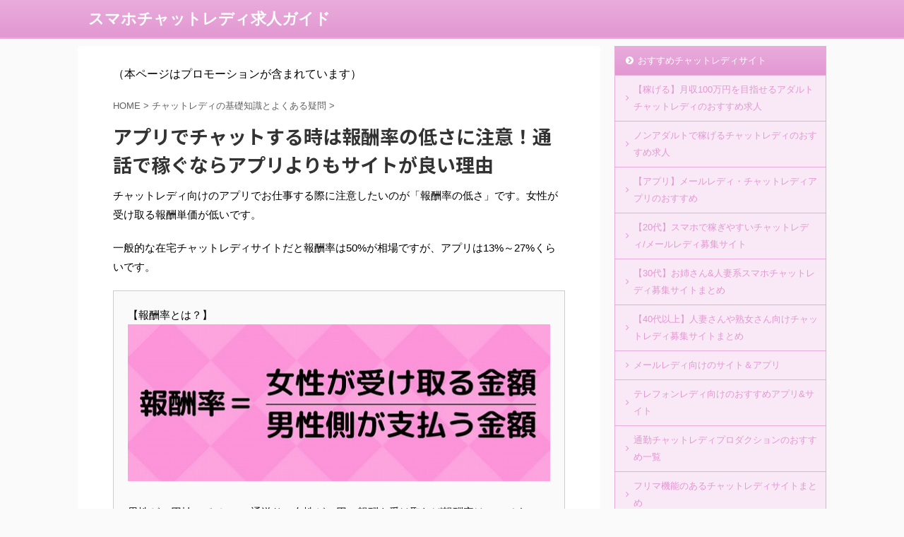

--- FILE ---
content_type: text/html; charset=UTF-8
request_url: https://sumahochatlady.com/app-houshuritsu/
body_size: 16000
content:
<!DOCTYPE html>
<!--[if lt IE 7]>
<html class="ie6" lang="ja"> <![endif]-->
<!--[if IE 7]>
<html class="i7" lang="ja"> <![endif]-->
<!--[if IE 8]>
<html class="ie" lang="ja"> <![endif]-->
<!--[if gt IE 8]><!-->
<html lang="ja" class="">
	<!--<![endif]-->
	<head prefix="og: http://ogp.me/ns# fb: http://ogp.me/ns/fb# article: http://ogp.me/ns/article#">
		<meta charset="UTF-8" >
		<meta name="viewport" content="width=device-width,initial-scale=1.0,user-scalable=no,viewport-fit=cover">
		<meta name="format-detection" content="telephone=no" >
		
		
		<link rel="alternate" type="application/rss+xml" title="スマホチャットレディ求人ガイド RSS Feed" href="https://sumahochatlady.com/feed/" />
		<link rel="pingback" href="https://sumahochatlady.com/xmlrpc.php" >
		<!--[if lt IE 9]>
		<script src="https://sumahochatlady.com/wp-content/themes/affinger5/js/html5shiv.js"></script>
		<![endif]-->
				<meta name='robots' content='max-image-preview:large' />
<title>アプリでチャットする時は報酬率の低さに注意！通話で稼ぐならアプリよりもサイトが良い理由 - スマホチャットレディ求人ガイド</title>
<link rel='dns-prefetch' href='//ajax.googleapis.com' />
<link rel='dns-prefetch' href='//fonts.googleapis.com' />
<script type="text/javascript">
/* <![CDATA[ */
window._wpemojiSettings = {"baseUrl":"https:\/\/s.w.org\/images\/core\/emoji\/14.0.0\/72x72\/","ext":".png","svgUrl":"https:\/\/s.w.org\/images\/core\/emoji\/14.0.0\/svg\/","svgExt":".svg","source":{"concatemoji":"https:\/\/sumahochatlady.com\/wp-includes\/js\/wp-emoji-release.min.js?ver=6.4.3"}};
/*! This file is auto-generated */
!function(i,n){var o,s,e;function c(e){try{var t={supportTests:e,timestamp:(new Date).valueOf()};sessionStorage.setItem(o,JSON.stringify(t))}catch(e){}}function p(e,t,n){e.clearRect(0,0,e.canvas.width,e.canvas.height),e.fillText(t,0,0);var t=new Uint32Array(e.getImageData(0,0,e.canvas.width,e.canvas.height).data),r=(e.clearRect(0,0,e.canvas.width,e.canvas.height),e.fillText(n,0,0),new Uint32Array(e.getImageData(0,0,e.canvas.width,e.canvas.height).data));return t.every(function(e,t){return e===r[t]})}function u(e,t,n){switch(t){case"flag":return n(e,"\ud83c\udff3\ufe0f\u200d\u26a7\ufe0f","\ud83c\udff3\ufe0f\u200b\u26a7\ufe0f")?!1:!n(e,"\ud83c\uddfa\ud83c\uddf3","\ud83c\uddfa\u200b\ud83c\uddf3")&&!n(e,"\ud83c\udff4\udb40\udc67\udb40\udc62\udb40\udc65\udb40\udc6e\udb40\udc67\udb40\udc7f","\ud83c\udff4\u200b\udb40\udc67\u200b\udb40\udc62\u200b\udb40\udc65\u200b\udb40\udc6e\u200b\udb40\udc67\u200b\udb40\udc7f");case"emoji":return!n(e,"\ud83e\udef1\ud83c\udffb\u200d\ud83e\udef2\ud83c\udfff","\ud83e\udef1\ud83c\udffb\u200b\ud83e\udef2\ud83c\udfff")}return!1}function f(e,t,n){var r="undefined"!=typeof WorkerGlobalScope&&self instanceof WorkerGlobalScope?new OffscreenCanvas(300,150):i.createElement("canvas"),a=r.getContext("2d",{willReadFrequently:!0}),o=(a.textBaseline="top",a.font="600 32px Arial",{});return e.forEach(function(e){o[e]=t(a,e,n)}),o}function t(e){var t=i.createElement("script");t.src=e,t.defer=!0,i.head.appendChild(t)}"undefined"!=typeof Promise&&(o="wpEmojiSettingsSupports",s=["flag","emoji"],n.supports={everything:!0,everythingExceptFlag:!0},e=new Promise(function(e){i.addEventListener("DOMContentLoaded",e,{once:!0})}),new Promise(function(t){var n=function(){try{var e=JSON.parse(sessionStorage.getItem(o));if("object"==typeof e&&"number"==typeof e.timestamp&&(new Date).valueOf()<e.timestamp+604800&&"object"==typeof e.supportTests)return e.supportTests}catch(e){}return null}();if(!n){if("undefined"!=typeof Worker&&"undefined"!=typeof OffscreenCanvas&&"undefined"!=typeof URL&&URL.createObjectURL&&"undefined"!=typeof Blob)try{var e="postMessage("+f.toString()+"("+[JSON.stringify(s),u.toString(),p.toString()].join(",")+"));",r=new Blob([e],{type:"text/javascript"}),a=new Worker(URL.createObjectURL(r),{name:"wpTestEmojiSupports"});return void(a.onmessage=function(e){c(n=e.data),a.terminate(),t(n)})}catch(e){}c(n=f(s,u,p))}t(n)}).then(function(e){for(var t in e)n.supports[t]=e[t],n.supports.everything=n.supports.everything&&n.supports[t],"flag"!==t&&(n.supports.everythingExceptFlag=n.supports.everythingExceptFlag&&n.supports[t]);n.supports.everythingExceptFlag=n.supports.everythingExceptFlag&&!n.supports.flag,n.DOMReady=!1,n.readyCallback=function(){n.DOMReady=!0}}).then(function(){return e}).then(function(){var e;n.supports.everything||(n.readyCallback(),(e=n.source||{}).concatemoji?t(e.concatemoji):e.wpemoji&&e.twemoji&&(t(e.twemoji),t(e.wpemoji)))}))}((window,document),window._wpemojiSettings);
/* ]]> */
</script>
<style id='wp-emoji-styles-inline-css' type='text/css'>

	img.wp-smiley, img.emoji {
		display: inline !important;
		border: none !important;
		box-shadow: none !important;
		height: 1em !important;
		width: 1em !important;
		margin: 0 0.07em !important;
		vertical-align: -0.1em !important;
		background: none !important;
		padding: 0 !important;
	}
</style>
<link rel='stylesheet' id='wp-block-library-css' href='https://sumahochatlady.com/wp-includes/css/dist/block-library/style.min.css?ver=6.4.3' type='text/css' media='all' />
<style id='classic-theme-styles-inline-css' type='text/css'>
/*! This file is auto-generated */
.wp-block-button__link{color:#fff;background-color:#32373c;border-radius:9999px;box-shadow:none;text-decoration:none;padding:calc(.667em + 2px) calc(1.333em + 2px);font-size:1.125em}.wp-block-file__button{background:#32373c;color:#fff;text-decoration:none}
</style>
<style id='global-styles-inline-css' type='text/css'>
body{--wp--preset--color--black: #000000;--wp--preset--color--cyan-bluish-gray: #abb8c3;--wp--preset--color--white: #ffffff;--wp--preset--color--pale-pink: #f78da7;--wp--preset--color--vivid-red: #cf2e2e;--wp--preset--color--luminous-vivid-orange: #ff6900;--wp--preset--color--luminous-vivid-amber: #fcb900;--wp--preset--color--light-green-cyan: #7bdcb5;--wp--preset--color--vivid-green-cyan: #00d084;--wp--preset--color--pale-cyan-blue: #8ed1fc;--wp--preset--color--vivid-cyan-blue: #0693e3;--wp--preset--color--vivid-purple: #9b51e0;--wp--preset--gradient--vivid-cyan-blue-to-vivid-purple: linear-gradient(135deg,rgba(6,147,227,1) 0%,rgb(155,81,224) 100%);--wp--preset--gradient--light-green-cyan-to-vivid-green-cyan: linear-gradient(135deg,rgb(122,220,180) 0%,rgb(0,208,130) 100%);--wp--preset--gradient--luminous-vivid-amber-to-luminous-vivid-orange: linear-gradient(135deg,rgba(252,185,0,1) 0%,rgba(255,105,0,1) 100%);--wp--preset--gradient--luminous-vivid-orange-to-vivid-red: linear-gradient(135deg,rgba(255,105,0,1) 0%,rgb(207,46,46) 100%);--wp--preset--gradient--very-light-gray-to-cyan-bluish-gray: linear-gradient(135deg,rgb(238,238,238) 0%,rgb(169,184,195) 100%);--wp--preset--gradient--cool-to-warm-spectrum: linear-gradient(135deg,rgb(74,234,220) 0%,rgb(151,120,209) 20%,rgb(207,42,186) 40%,rgb(238,44,130) 60%,rgb(251,105,98) 80%,rgb(254,248,76) 100%);--wp--preset--gradient--blush-light-purple: linear-gradient(135deg,rgb(255,206,236) 0%,rgb(152,150,240) 100%);--wp--preset--gradient--blush-bordeaux: linear-gradient(135deg,rgb(254,205,165) 0%,rgb(254,45,45) 50%,rgb(107,0,62) 100%);--wp--preset--gradient--luminous-dusk: linear-gradient(135deg,rgb(255,203,112) 0%,rgb(199,81,192) 50%,rgb(65,88,208) 100%);--wp--preset--gradient--pale-ocean: linear-gradient(135deg,rgb(255,245,203) 0%,rgb(182,227,212) 50%,rgb(51,167,181) 100%);--wp--preset--gradient--electric-grass: linear-gradient(135deg,rgb(202,248,128) 0%,rgb(113,206,126) 100%);--wp--preset--gradient--midnight: linear-gradient(135deg,rgb(2,3,129) 0%,rgb(40,116,252) 100%);--wp--preset--font-size--small: 13px;--wp--preset--font-size--medium: 20px;--wp--preset--font-size--large: 36px;--wp--preset--font-size--x-large: 42px;--wp--preset--spacing--20: 0.44rem;--wp--preset--spacing--30: 0.67rem;--wp--preset--spacing--40: 1rem;--wp--preset--spacing--50: 1.5rem;--wp--preset--spacing--60: 2.25rem;--wp--preset--spacing--70: 3.38rem;--wp--preset--spacing--80: 5.06rem;--wp--preset--shadow--natural: 6px 6px 9px rgba(0, 0, 0, 0.2);--wp--preset--shadow--deep: 12px 12px 50px rgba(0, 0, 0, 0.4);--wp--preset--shadow--sharp: 6px 6px 0px rgba(0, 0, 0, 0.2);--wp--preset--shadow--outlined: 6px 6px 0px -3px rgba(255, 255, 255, 1), 6px 6px rgba(0, 0, 0, 1);--wp--preset--shadow--crisp: 6px 6px 0px rgba(0, 0, 0, 1);}:where(.is-layout-flex){gap: 0.5em;}:where(.is-layout-grid){gap: 0.5em;}body .is-layout-flow > .alignleft{float: left;margin-inline-start: 0;margin-inline-end: 2em;}body .is-layout-flow > .alignright{float: right;margin-inline-start: 2em;margin-inline-end: 0;}body .is-layout-flow > .aligncenter{margin-left: auto !important;margin-right: auto !important;}body .is-layout-constrained > .alignleft{float: left;margin-inline-start: 0;margin-inline-end: 2em;}body .is-layout-constrained > .alignright{float: right;margin-inline-start: 2em;margin-inline-end: 0;}body .is-layout-constrained > .aligncenter{margin-left: auto !important;margin-right: auto !important;}body .is-layout-constrained > :where(:not(.alignleft):not(.alignright):not(.alignfull)){max-width: var(--wp--style--global--content-size);margin-left: auto !important;margin-right: auto !important;}body .is-layout-constrained > .alignwide{max-width: var(--wp--style--global--wide-size);}body .is-layout-flex{display: flex;}body .is-layout-flex{flex-wrap: wrap;align-items: center;}body .is-layout-flex > *{margin: 0;}body .is-layout-grid{display: grid;}body .is-layout-grid > *{margin: 0;}:where(.wp-block-columns.is-layout-flex){gap: 2em;}:where(.wp-block-columns.is-layout-grid){gap: 2em;}:where(.wp-block-post-template.is-layout-flex){gap: 1.25em;}:where(.wp-block-post-template.is-layout-grid){gap: 1.25em;}.has-black-color{color: var(--wp--preset--color--black) !important;}.has-cyan-bluish-gray-color{color: var(--wp--preset--color--cyan-bluish-gray) !important;}.has-white-color{color: var(--wp--preset--color--white) !important;}.has-pale-pink-color{color: var(--wp--preset--color--pale-pink) !important;}.has-vivid-red-color{color: var(--wp--preset--color--vivid-red) !important;}.has-luminous-vivid-orange-color{color: var(--wp--preset--color--luminous-vivid-orange) !important;}.has-luminous-vivid-amber-color{color: var(--wp--preset--color--luminous-vivid-amber) !important;}.has-light-green-cyan-color{color: var(--wp--preset--color--light-green-cyan) !important;}.has-vivid-green-cyan-color{color: var(--wp--preset--color--vivid-green-cyan) !important;}.has-pale-cyan-blue-color{color: var(--wp--preset--color--pale-cyan-blue) !important;}.has-vivid-cyan-blue-color{color: var(--wp--preset--color--vivid-cyan-blue) !important;}.has-vivid-purple-color{color: var(--wp--preset--color--vivid-purple) !important;}.has-black-background-color{background-color: var(--wp--preset--color--black) !important;}.has-cyan-bluish-gray-background-color{background-color: var(--wp--preset--color--cyan-bluish-gray) !important;}.has-white-background-color{background-color: var(--wp--preset--color--white) !important;}.has-pale-pink-background-color{background-color: var(--wp--preset--color--pale-pink) !important;}.has-vivid-red-background-color{background-color: var(--wp--preset--color--vivid-red) !important;}.has-luminous-vivid-orange-background-color{background-color: var(--wp--preset--color--luminous-vivid-orange) !important;}.has-luminous-vivid-amber-background-color{background-color: var(--wp--preset--color--luminous-vivid-amber) !important;}.has-light-green-cyan-background-color{background-color: var(--wp--preset--color--light-green-cyan) !important;}.has-vivid-green-cyan-background-color{background-color: var(--wp--preset--color--vivid-green-cyan) !important;}.has-pale-cyan-blue-background-color{background-color: var(--wp--preset--color--pale-cyan-blue) !important;}.has-vivid-cyan-blue-background-color{background-color: var(--wp--preset--color--vivid-cyan-blue) !important;}.has-vivid-purple-background-color{background-color: var(--wp--preset--color--vivid-purple) !important;}.has-black-border-color{border-color: var(--wp--preset--color--black) !important;}.has-cyan-bluish-gray-border-color{border-color: var(--wp--preset--color--cyan-bluish-gray) !important;}.has-white-border-color{border-color: var(--wp--preset--color--white) !important;}.has-pale-pink-border-color{border-color: var(--wp--preset--color--pale-pink) !important;}.has-vivid-red-border-color{border-color: var(--wp--preset--color--vivid-red) !important;}.has-luminous-vivid-orange-border-color{border-color: var(--wp--preset--color--luminous-vivid-orange) !important;}.has-luminous-vivid-amber-border-color{border-color: var(--wp--preset--color--luminous-vivid-amber) !important;}.has-light-green-cyan-border-color{border-color: var(--wp--preset--color--light-green-cyan) !important;}.has-vivid-green-cyan-border-color{border-color: var(--wp--preset--color--vivid-green-cyan) !important;}.has-pale-cyan-blue-border-color{border-color: var(--wp--preset--color--pale-cyan-blue) !important;}.has-vivid-cyan-blue-border-color{border-color: var(--wp--preset--color--vivid-cyan-blue) !important;}.has-vivid-purple-border-color{border-color: var(--wp--preset--color--vivid-purple) !important;}.has-vivid-cyan-blue-to-vivid-purple-gradient-background{background: var(--wp--preset--gradient--vivid-cyan-blue-to-vivid-purple) !important;}.has-light-green-cyan-to-vivid-green-cyan-gradient-background{background: var(--wp--preset--gradient--light-green-cyan-to-vivid-green-cyan) !important;}.has-luminous-vivid-amber-to-luminous-vivid-orange-gradient-background{background: var(--wp--preset--gradient--luminous-vivid-amber-to-luminous-vivid-orange) !important;}.has-luminous-vivid-orange-to-vivid-red-gradient-background{background: var(--wp--preset--gradient--luminous-vivid-orange-to-vivid-red) !important;}.has-very-light-gray-to-cyan-bluish-gray-gradient-background{background: var(--wp--preset--gradient--very-light-gray-to-cyan-bluish-gray) !important;}.has-cool-to-warm-spectrum-gradient-background{background: var(--wp--preset--gradient--cool-to-warm-spectrum) !important;}.has-blush-light-purple-gradient-background{background: var(--wp--preset--gradient--blush-light-purple) !important;}.has-blush-bordeaux-gradient-background{background: var(--wp--preset--gradient--blush-bordeaux) !important;}.has-luminous-dusk-gradient-background{background: var(--wp--preset--gradient--luminous-dusk) !important;}.has-pale-ocean-gradient-background{background: var(--wp--preset--gradient--pale-ocean) !important;}.has-electric-grass-gradient-background{background: var(--wp--preset--gradient--electric-grass) !important;}.has-midnight-gradient-background{background: var(--wp--preset--gradient--midnight) !important;}.has-small-font-size{font-size: var(--wp--preset--font-size--small) !important;}.has-medium-font-size{font-size: var(--wp--preset--font-size--medium) !important;}.has-large-font-size{font-size: var(--wp--preset--font-size--large) !important;}.has-x-large-font-size{font-size: var(--wp--preset--font-size--x-large) !important;}
.wp-block-navigation a:where(:not(.wp-element-button)){color: inherit;}
:where(.wp-block-post-template.is-layout-flex){gap: 1.25em;}:where(.wp-block-post-template.is-layout-grid){gap: 1.25em;}
:where(.wp-block-columns.is-layout-flex){gap: 2em;}:where(.wp-block-columns.is-layout-grid){gap: 2em;}
.wp-block-pullquote{font-size: 1.5em;line-height: 1.6;}
</style>
<link rel='stylesheet' id='st-toc-css' href='https://sumahochatlady.com/wp-content/plugins/st-toc/assets/css/style.css?ver=20180319' type='text/css' media='all' />
<link rel='stylesheet' id='fonts-googleapis-notosansjp-css' href='//fonts.googleapis.com/earlyaccess/notosansjp.css?ver=6.4.3' type='text/css' media='all' />
<link rel='stylesheet' id='fonts-googleapis-lato700-css' href='//fonts.googleapis.com/css?family=Lato%3A700&#038;ver=6.4.3' type='text/css' media='all' />
<link rel='stylesheet' id='fonts-googleapis-montserrat-css' href='//fonts.googleapis.com/css?family=Montserrat%3A400&#038;ver=6.4.3' type='text/css' media='all' />
<link rel='stylesheet' id='normalize-css' href='https://sumahochatlady.com/wp-content/themes/affinger5/css/normalize.css?ver=1.5.9' type='text/css' media='all' />
<link rel='stylesheet' id='font-awesome-css' href='https://sumahochatlady.com/wp-content/themes/affinger5/css/fontawesome/css/font-awesome.min.css?ver=4.7.0' type='text/css' media='all' />
<link rel='stylesheet' id='st_svg-css' href='https://sumahochatlady.com/wp-content/themes/affinger5/st_svg/style.css?ver=6.4.3' type='text/css' media='all' />
<link rel='stylesheet' id='style-css' href='https://sumahochatlady.com/wp-content/themes/affinger5/style.css?ver=6.4.3' type='text/css' media='all' />
<link rel='stylesheet' id='single2-css' href='https://sumahochatlady.com/wp-content/themes/affinger5/st-kanricss.php' type='text/css' media='all' />
<link rel='stylesheet' id='single-css' href='https://sumahochatlady.com/wp-content/themes/affinger5/st-rankcss.php' type='text/css' media='all' />
<link rel='stylesheet' id='st-themecss-css' href='https://sumahochatlady.com/wp-content/themes/affinger5/st-themecss-loader.php?ver=6.4.3' type='text/css' media='all' />
<script type="text/javascript" src="//ajax.googleapis.com/ajax/libs/jquery/1.11.3/jquery.min.js?ver=1.11.3" id="jquery-js"></script>
<link rel="https://api.w.org/" href="https://sumahochatlady.com/wp-json/" /><link rel="alternate" type="application/json" href="https://sumahochatlady.com/wp-json/wp/v2/posts/1652" /><link rel='shortlink' href='https://sumahochatlady.com/?p=1652' />
<link rel="alternate" type="application/json+oembed" href="https://sumahochatlady.com/wp-json/oembed/1.0/embed?url=https%3A%2F%2Fsumahochatlady.com%2Fapp-houshuritsu%2F" />
<link rel="alternate" type="text/xml+oembed" href="https://sumahochatlady.com/wp-json/oembed/1.0/embed?url=https%3A%2F%2Fsumahochatlady.com%2Fapp-houshuritsu%2F&#038;format=xml" />
<meta name="robots" content="index, follow" />
<meta name="google-site-verification" content="xi6kzfL7fz5pC_y-w_xqScI3UNFUlF3zMpSXrwfO1LY" />
<meta name="google-site-verification" content="eNBdlvrvtLV0ssmCa_PKF6ej2R-hOvC8p1hQvWMgnyI" />
<link rel="canonical" href="https://sumahochatlady.com/app-houshuritsu/" />
		<style type="text/css" id="wp-custom-css">
			.appreach {
  text-align: left;
  padding: 10px;
  border: 1px solid #7C7C7C;
  overflow: hidden;
}
.appreach:after {
  content: "";
  display: block;
  clear: both;
}
.appreach p {
  margin: 0;
}
.appreach a:after {
  display: none;
}
.appreach__icon {
  float: left;
  border-radius: 10%;
  overflow: hidden;
  margin: 0 3% 0 0 !important;
  width: 25% !important;
  height: auto !important;
  max-width: 120px !important;
}
.appreach__detail {
  display: inline-block;
  font-size: 20px;
  line-height: 1.5;
  width: 72%;
  max-width: 72%;
}
.appreach__detail:after {
  content: "";
  display: block;
  clear: both;
}
.appreach__name {
  font-size: 16px;
  line-height: 1.5em !important;
  max-height: 3em;
  overflow: hidden;
}
.appreach__info {
  font-size: 12px !important;
}
.appreach__developper, .appreach__price {
  margin-right: 0.5em;
}
.appreach__posted a {
  margin-left: 0.5em;
}
.appreach__links {
  float: left;
  height: 40px;
  margin-top: 8px;
  white-space: nowrap;
}
.appreach__aslink img {
  margin-right: 10px;
  height: 40px;
  width: 135px;
}
.appreach__gplink img {
  height: 40px;
  width: 134.5px;
}
.appreach__star {
  position: relative;
  font-size: 14px !important;
  height: 1.5em;
  width: 5em;
}
.appreach__star__base {
  position: absolute;
  color: #737373;
}
.appreach__star__evaluate {
  position: absolute;
  color: #ffc107;
  overflow: hidden;
  white-space: nowrap;
}
		</style>
					<script>
		(function (i, s, o, g, r, a, m) {
			i['GoogleAnalyticsObject'] = r;
			i[r] = i[r] || function () {
					(i[r].q = i[r].q || []).push(arguments)
				}, i[r].l = 1 * new Date();
			a = s.createElement(o),
				m = s.getElementsByTagName(o)[0];
			a.async = 1;
			a.src = g;
			m.parentNode.insertBefore(a, m)
		})(window, document, 'script', '//www.google-analytics.com/analytics.js', 'ga');

		ga('create', 'UA-75360454-8', 'auto');
		ga('send', 'pageview');

	</script>
				<!-- OGP -->
	
			<meta name="twitter:card" content="summary_large_image">
		<meta name="twitter:site" content="@AkinoAaa1">
		<meta name="twitter:title" content="アプリでチャットする時は報酬率の低さに注意！通話で稼ぐならアプリよりもサイトが良い理由">
		<meta name="twitter:description" content="チャットレディ向けのアプリでお仕事する際に注意したいのが「報酬率の低さ」です。女性が受け取る報酬単価が低いです。 一般的な在宅チャットレディサイトだと報酬率は50%が相場ですが、アプリは13%～27%">
		<meta name="twitter:image" content="https://sumahochatlady.com/wp-content/uploads/houshuritsu1.jpg">
		<!-- /OGP -->
		


<script>
jQuery(function(){
    jQuery('.st-btn-open').click(function(){
        jQuery(this).next('.st-slidebox').stop(true, true).slideToggle();
    });
});
</script>
	<script>
		jQuery(function(){
		jQuery('.post h2 , .h2modoki').wrapInner('<span class="st-dash-design"></span>');
		}) 
	</script>

<script>
	jQuery(function(){
		jQuery("#toc_container:not(:has(ul ul))").addClass("only-toc");
		jQuery(".st-ac-box ul:has(.cat-item)").each(function(){
			jQuery(this).addClass("st-ac-cat");
		});
	});
</script>

<script>
	jQuery(function(){
					});
</script>
			</head>
	<body class="post-template-default single single-post postid-1652 single-format-standard not-front-page" >
				<div id="st-ami">
				<div id="wrapper" class="">
				<div id="wrapper-in">
					<header id="">
						<div id="headbox-bg">
							<div class="clearfix" id="headbox" class="">
										<nav id="s-navi" class="pcnone">
			<dl class="acordion">
				<dt class="trigger">
					<p class="acordion_button"><span class="op"><i class="fa st-svg-menu"></i></span></p>
		
					<!-- 追加メニュー -->
					
					<!-- 追加メニュー2 -->
					
						</dt>

				<dd class="acordion_tree">
					<div class="acordion_tree_content">

						

														<div class="menu-%e3%83%a9%e3%83%b3%e3%82%ad%e3%83%b3%e3%82%b0-container"><ul id="menu-%e3%83%a9%e3%83%b3%e3%82%ad%e3%83%b3%e3%82%b0" class="menu"><li id="menu-item-3169" class="menu-item menu-item-type-post_type menu-item-object-post menu-item-3169"><a href="https://sumahochatlady.com/app/">【アプリ】スマホ一つで稼げるメールレディ・チャットレディ向けおすすめアプリ</a></li>
<li id="menu-item-1069" class="menu-item menu-item-type-post_type menu-item-object-post menu-item-1069"><a href="https://sumahochatlady.com/adult-ranking/">アダルトチャットレディのおすすめ一覧</a></li>
<li id="menu-item-640" class="menu-item menu-item-type-post_type menu-item-object-post menu-item-640"><a href="https://sumahochatlady.com/nonadult-ranking/">ノンアダルトチャットレディのおすすめ一覧</a></li>
<li id="menu-item-641" class="menu-item menu-item-type-post_type menu-item-object-post menu-item-641"><a href="https://sumahochatlady.com/maillady/">メールレディ向けのおすすめアプリ/サイト一覧</a></li>
<li id="menu-item-642" class="menu-item menu-item-type-post_type menu-item-object-post menu-item-642"><a href="https://sumahochatlady.com/hitoduma-ranking/">【30代】若妻系チャットレディ求人まとめ</a></li>
<li id="menu-item-843" class="menu-item menu-item-type-post_type menu-item-object-post menu-item-843"><a href="https://sumahochatlady.com/milf-ranking/">【40代以上】人妻向けチャットレディ求人まとめ</a></li>
<li id="menu-item-643" class="menu-item menu-item-type-post_type menu-item-object-post menu-item-643"><a href="https://sumahochatlady.com/app/">【アプリ】スマホ一つで稼げるメールレディ・チャットレディ向けおすすめアプリ</a></li>
<li id="menu-item-644" class="menu-item menu-item-type-post_type menu-item-object-post menu-item-644"><a href="https://sumahochatlady.com/shibutsuhanbai/">フリマ機能のあるチャットレディサイトまとめ</a></li>
<li id="menu-item-917" class="menu-item menu-item-type-post_type menu-item-object-post menu-item-917"><a href="https://sumahochatlady.com/commuter/">通勤チャットレディプロダクションのおすすめ一覧</a></li>
<li id="menu-item-1044" class="menu-item menu-item-type-post_type menu-item-object-page menu-item-home menu-item-1044"><a href="https://sumahochatlady.com/">スマホでお仕事できるチャットレディサイト</a></li>
</ul></div>							<div class="clear"></div>

						
					</div>
				</dd>
			</dl>
		</nav>
										<div id="header-l">
												<!-- ロゴ又はブログ名 -->
        							<p class="sitename sitename-only"><a href="https://sumahochatlady.com/">
                                            スマホチャットレディ求人ガイド                                    </a></p>
                        
    									</div><!-- /#header-l -->
								<div id="header-r" class="smanone">
																		
								</div><!-- /#header-r -->
							</div><!-- /#headbox-bg -->
						</div><!-- /#headbox clearfix -->
						
												
					
<div id="gazou-wide">
			<div id="st-menubox">
			<div id="st-menuwide">
							</div>
		</div>
	</div>
						
					
					</header>
					<div id="content-w">
						
						
					
<div id="content" class="clearfix">
	<div id="contentInner">

		<main>
			<article>
				<div id="post-1652" class="st-post post-1652 post type-post status-publish format-standard has-post-thumbnail hentry category-qanda">

			
														<div class="st-widgets-box post-widgets-top">（本ページはプロモーションが含まれています）</div>						

					<!--ぱんくず -->
					<div id="breadcrumb">
					<ol itemscope itemtype="http://schema.org/BreadcrumbList">
							 <li itemprop="itemListElement" itemscope
      itemtype="http://schema.org/ListItem"><a href="https://sumahochatlady.com" itemprop="item"><span itemprop="name">HOME</span></a> > <meta itemprop="position" content="1" /></li>
													<li itemprop="itemListElement" itemscope
      itemtype="http://schema.org/ListItem"><a href="https://sumahochatlady.com/category/qanda/" itemprop="item">
							<span itemprop="name">チャットレディの基礎知識とよくある疑問</span> </a> &gt;<meta itemprop="position" content="2" /></li> 
											</ol>
					</div>
					<!--/ ぱんくず -->

					<!--ループ開始 -->
										
									

					<h1 class="entry-title">アプリでチャットする時は報酬率の低さに注意！通話で稼ぐならアプリよりもサイトが良い理由</h1>

					<div class="blogbox st-hide">
						<p><span class="kdate">
																							更新日：<time class="updated" datetime="2021-10-03T13:57:04+0900">2021年10月3日</time>
													</span></p>
					</div>

					
					<div class="mainbox">
						<div id="nocopy" ><!-- コピー禁止エリアここから -->
																										
							<div class="entry-content">
								<p>チャットレディ向けのアプリでお仕事する際に注意したいのが「報酬率の低さ」です。女性が受け取る報酬単価が低いです。</p>
<p>一般的な在宅チャットレディサイトだと報酬率は50%が相場ですが、アプリは13%～27%くらいです。</p>
<div class="graybox">
【報酬率とは？】<br />
<img decoding="async" src="https://sumahochatlady.com/wp-content/uploads/houshuritsu1.jpg" alt="報酬率＝女性が受け取る金額/男性側が支払う金額" width="600" height="223" class="alignnone size-full wp-image-1661" srcset="https://sumahochatlady.com/wp-content/uploads/houshuritsu1.jpg 600w, https://sumahochatlady.com/wp-content/uploads/houshuritsu1-300x112.jpg 300w" sizes="(max-width: 600px) 100vw, 600px" /></p>
<p>男性が75円払ってメール1通送り、女性が10円の報酬を受け取れば報酬率は13%です。
</p></div>
<p>男性が支払っている料金のわりに女性報酬が低くなり、結果的に同じ時間稼働するならアプリが不利です。</p>
<p>男性が同じ金額を課金してもアプリだと女性側に入ってくるのは半分くらいになってしまいます。</p>
<p>「あたしはどうしてもスマホアプリで稼ぎたいんだ！」という拘りがないなら、チャットレディサイトでお仕事するのをお勧めします。</p>
<div class="graybox">
関連<br />
・<a href="https://sumahochatlady.com/20dai-ranking/">【20代】スマホで稼ぎやすいチャットレディ/メールレディ募集サイト</a><br />
・<a href="https://sumahochatlady.com/hitoduma-ranking/">【30代/40代】人妻・主婦系チャットレディ募集サイトまとめ</a>
</div>
<h2>アプリの報酬率が低い理由はGoogleやappleの取り分があるため</h2>
<p>アプリストア経由で利用者から料金を取ると、Googleやappleの取り分が発生します。</p>
<p>FANZAやエンジェルライブなどの大手ライブチャットなら運営側に100%入ってきてそこから女性に50%が配分されますが、アプリだとGoogleやappleが取ってから運営側にお金が入ります。</p>
<p>（運営が搾取しているのはもちろんあるのですが…）アプリならではの問題があります。</p>
<h3><i class="fa fa-check-circle"></i><span>ベリー（TSUBAKI/Embi）の場合は報酬率25%くらい</span></h3>
<p>女性が受け取る報酬<br />
メッセージ受信：10円<br />
添付画像閲覧：25円<br />
添付動画閲覧：10円<br />
音声通話：45円<br />
ビデオ通話：70円</p>
<p>TSUBAKI/Embiで男性が支払う料金<br />
メッセージ送信：75円<br />
添付画像閲覧：45円<br />
添付動画閲覧：150円<br />
音声通話：180円<br />
ビデオ通話：255円</p>
<p>ビデオ通話だと報酬率27%、音声通話だと報酬率25%、メッセージ受信は報酬率13%です。</p>
<p>メッセージ送信は特に報酬率が低く、男性側も女性側もおいしくありません。</p>
<p>男性側からすると「え？1通送っただけでこんなに取られるの？」という感じで、アタックメールを送っても返信されないのは当たり前ですし、女性側に入ってくる報酬は1割ちょっとなので、稼げるわけがありません。</p>
<p>メールで稼ぐよりも通話で稼いだほうが簡単なのは、この辺りに理由があります。</p>
<h3><i class="fa fa-check-circle"></i><span>プロダクション経由の在宅チャットレディは報酬率50%くらい</span></h3>
<p>ポケットワークなど大手プロダクション経由の在宅チャットレディは報酬率50%が相場です。</p>
<p>FANZAやジュエルの一次代理店になっているプロダクションは女性への報酬率が高いので、在宅でお仕事する場合も効率的に稼げます。</p>
<p><a href="https://sumahochatlady.com/commuter/">おすすめのチャットレディプロダクションはこちら</a></p>
<p>ただしメールレディだけで稼ぎたい方にはプロダクションは向いていません。通話できるかた向けのお仕事です。</p>
							</div>
						</div><!-- コピー禁止エリアここまで -->

												
					<div class="adbox">
				
							        
	
									<div style="padding-top:10px;">
						
							        
	
					</div>
							</div>
		
        
	

						
					</div><!-- .mainboxここまで -->

						<div class="rankst-wrap"><h3 class="rankh3"><span class="rankh3-in">スマホ一つで稼げるおすすめチャットレディ求人トップ３</span></h3><div class="rank-guide"><p></p></div><div class="rankid1"><div class="rankst-box post">
	<h4 class="rankh4">ガールズチャット<br/><span class="st-star">
				<i class="fa fa-star"></i>
				<i class="fa fa-star"></i>
				<i class="fa fa-star"></i>
				<i class="fa fa-star"></i>
				<i class="fa fa-star"></i>
				</span></h4>	<div class="clearfix rankst">
		<div class="rankst-l"><a href="https://preaf.jp/pa.do?s=v12195&o=31740&guid=ON" rel="noopener nofollow"><img src="https://sumahochatlady.com/wp-content/uploads/girls-chat_5400yen.png" alt="" height="" width="300"></a></div>		<div class="rankst-r"><div class="rankst-cont"><div class="yellowbox">
<div class="maruck">
<ul>
<li>最高時給は5,400円</li>
<li>メール1通35円,TV電話1分90円</li>
<li>顔出しなしでも稼ぎやすい</li>
<li>日払い可能で最短翌日にお給料が振込まれる</li>
<li>男性ユーザーの無料ポイントが多いので客付きが良い</li>
</ul>
</div></div></div></div>	</div>	<div class="rankst-contb"><p></p></div>	<div class="clearfix rankst">
		<div class="rankstlink-l">
			<p><a href="https://sumahochatlady.com/girlschat/">詳細ページへ</a></p>
		</div>
		<div class="rankstlink-r">
			<p><a href="https://preaf.jp/pa.do?s=v12195&o=31740&guid=ON" target="_blank" rel="sponsored noopener noreferrer">ガールズチャット公式サイト</a></p>
		</div>
	</div></div></div><div class="rankid2"><div class="rankst-box post">
	<h4 class="rankh4">ベリー (iPhoneアプリ)<br/><span class="st-star">
				<i class="fa fa-star"></i>
				<i class="fa fa-star"></i>
				<i class="fa fa-star"></i>
				<i class="fa fa-star"></i>
				<i class="fa fa-star"></i>
				</span></h4>	<div class="clearfix rankst">
		<div class="rankst-l"><a href="https://a-trade.jp/redirect/berry?media=G13695" target="_blank" rel="noopener nofollow"><img src="https://trading-ad.net/a-trade/banner/berry_600x500_gessyu_illust_main.png" alt=""></a></div>		<div class="rankst-r"><div class="rankst-cont"><div class="yellowbox">
<div class="maruck">
<ul>
<li>メールのみや音声通話のみでもOK・顔出し自由</li>
<li>ノンアダでもお仕事できるが、基本的にはアダルトあり</li>

<li>男性側アプリが複数あって会員も多め</li>
<li>紹介ID「648529c453275」を入力すると精算時に1000円のボーナスがつきます</li>
</ul>
</div></div></div></div>	</div>	<div class="clearfix rankst">
		<div class="rankstlink-l">
			<p><a href="https://sumahochatlady.com/berry/">詳細ページへ</a></p>
		</div>
		<div class="rankstlink-r">
			<p><a href="https://a-trade.jp/redirect/berry?media=G13695" target="_blank" rel="noopener nofollow">ベリー をダウンロード</a></p>
		</div>
	</div></div></div><div class="rankid3"><div class="rankst-box post">
	<h4 class="rankh4">PoPo/ぴぉぴぉ(iPhoneアプリ)<br/><span class="st-star">
				<i class="fa fa-star"></i>
				<i class="fa fa-star"></i>
				<i class="fa fa-star"></i>
				<i class="fa fa-star"></i>
				<i class="fa fa-star-o"></i>
				</span></h4>	<div class="clearfix rankst">
		<div class="rankst-l"><a href="https://a-trade.jp/redirect/popo?media=G13695" target="_blank" rel="noopener nofollow"><img src="https://trading-ad.net/a-trade/banner/popo_600x500_hiyoko.png" alt=""></a></div>		<div class="rankst-r"><div class="rankst-cont"><div class="yellowbox">
<div class="maruck">
<ul>
<li>完全ノンアダルトのスマホ専用チャットアプリ（下ネタの話をするのは可）</li>
<li>ビデオ通話50円/分、音声通話30円/分、メール受信1通10円</li>
<li>18歳～30代くらいまでの女性が活躍中</li>
<li>「アタックメールのテンプレート」が用意されている</li>
<li>メールのみや音声通話のみでもOK・顔出し自由</li>
<li>運営会社がライブチャット大手でセキュリティ面に強い</li>
</ul></div></div></div></div>	</div>	<div class="clearfix rankst">
		<div class="rankstlink-l">
			<p><a href="https://sumahochatlady.com/popo/">詳細ページへ</a></p>
		</div>
		<div class="rankstlink-r">
			<p><a href="https://a-trade.jp/redirect/popo?media=G13695" target="_blank" rel="sponsored noopener noreferrer">PoPoをダウンロード</a></p>
		</div>
	</div></div></div></div>						
	<div class="sns ">
	<ul class="clearfix">
		<!--ツイートボタン-->
		<li class="twitter"> 
		<a rel="nofollow" onclick="window.open('//twitter.com/intent/tweet?url=https%3A%2F%2Fsumahochatlady.com%2Fapp-houshuritsu%2F&text=%E3%82%A2%E3%83%97%E3%83%AA%E3%81%A7%E3%83%81%E3%83%A3%E3%83%83%E3%83%88%E3%81%99%E3%82%8B%E6%99%82%E3%81%AF%E5%A0%B1%E9%85%AC%E7%8E%87%E3%81%AE%E4%BD%8E%E3%81%95%E3%81%AB%E6%B3%A8%E6%84%8F%EF%BC%81%E9%80%9A%E8%A9%B1%E3%81%A7%E7%A8%BC%E3%81%90%E3%81%AA%E3%82%89%E3%82%A2%E3%83%97%E3%83%AA%E3%82%88%E3%82%8A%E3%82%82%E3%82%B5%E3%82%A4%E3%83%88%E3%81%8C%E8%89%AF%E3%81%84%E7%90%86%E7%94%B1&via=AkinoAaa1&tw_p=tweetbutton', '', 'width=500,height=450'); return false;"><i class="fa fa-twitter"></i><span class="snstext " >Twitter</span></a>
		</li>

		<!--シェアボタン-->      
		<li class="facebook">
		<a href="//www.facebook.com/sharer.php?src=bm&u=https%3A%2F%2Fsumahochatlady.com%2Fapp-houshuritsu%2F&t=%E3%82%A2%E3%83%97%E3%83%AA%E3%81%A7%E3%83%81%E3%83%A3%E3%83%83%E3%83%88%E3%81%99%E3%82%8B%E6%99%82%E3%81%AF%E5%A0%B1%E9%85%AC%E7%8E%87%E3%81%AE%E4%BD%8E%E3%81%95%E3%81%AB%E6%B3%A8%E6%84%8F%EF%BC%81%E9%80%9A%E8%A9%B1%E3%81%A7%E7%A8%BC%E3%81%90%E3%81%AA%E3%82%89%E3%82%A2%E3%83%97%E3%83%AA%E3%82%88%E3%82%8A%E3%82%82%E3%82%B5%E3%82%A4%E3%83%88%E3%81%8C%E8%89%AF%E3%81%84%E7%90%86%E7%94%B1" target="_blank" rel="nofollow"><i class="fa fa-facebook"></i><span class="snstext " >Share</span>
		</a>
		</li>

		<!--Google+1ボタン-->
		<li class="googleplus">
		<a href="//plus.google.com/share?url=https%3A%2F%2Fsumahochatlady.com%2Fapp-houshuritsu%2F" target="_blank" rel="nofollow"><i class="fa fa-google-plus"></i><span class="snstext " >Google+</span></a>
		</li>

		<!--ポケットボタン-->      
		<li class="pocket">
		<a rel="nofollow" onclick="window.open('//getpocket.com/edit?url=https%3A%2F%2Fsumahochatlady.com%2Fapp-houshuritsu%2F&title=%E3%82%A2%E3%83%97%E3%83%AA%E3%81%A7%E3%83%81%E3%83%A3%E3%83%83%E3%83%88%E3%81%99%E3%82%8B%E6%99%82%E3%81%AF%E5%A0%B1%E9%85%AC%E7%8E%87%E3%81%AE%E4%BD%8E%E3%81%95%E3%81%AB%E6%B3%A8%E6%84%8F%EF%BC%81%E9%80%9A%E8%A9%B1%E3%81%A7%E7%A8%BC%E3%81%90%E3%81%AA%E3%82%89%E3%82%A2%E3%83%97%E3%83%AA%E3%82%88%E3%82%8A%E3%82%82%E3%82%B5%E3%82%A4%E3%83%88%E3%81%8C%E8%89%AF%E3%81%84%E7%90%86%E7%94%B1', '', 'width=500,height=350'); return false;"><i class="fa fa-get-pocket"></i><span class="snstext " >Pocket</span></a></li>

		<!--はてブボタン-->  
		<li class="hatebu">       
			<a href="//b.hatena.ne.jp/entry/https://sumahochatlady.com/app-houshuritsu/" class="hatena-bookmark-button" data-hatena-bookmark-layout="simple" title="アプリでチャットする時は報酬率の低さに注意！通話で稼ぐならアプリよりもサイトが良い理由" rel="nofollow"><i class="fa st-svg-hateb"></i><span class="snstext " >Hatena</span>
			</a><script type="text/javascript" src="//b.st-hatena.com/js/bookmark_button.js" charset="utf-8" async="async"></script>

		</li>

		<!--LINEボタン-->   
		<li class="line">
		<a href="//line.me/R/msg/text/?%E3%82%A2%E3%83%97%E3%83%AA%E3%81%A7%E3%83%81%E3%83%A3%E3%83%83%E3%83%88%E3%81%99%E3%82%8B%E6%99%82%E3%81%AF%E5%A0%B1%E9%85%AC%E7%8E%87%E3%81%AE%E4%BD%8E%E3%81%95%E3%81%AB%E6%B3%A8%E6%84%8F%EF%BC%81%E9%80%9A%E8%A9%B1%E3%81%A7%E7%A8%BC%E3%81%90%E3%81%AA%E3%82%89%E3%82%A2%E3%83%97%E3%83%AA%E3%82%88%E3%82%8A%E3%82%82%E3%82%B5%E3%82%A4%E3%83%88%E3%81%8C%E8%89%AF%E3%81%84%E7%90%86%E7%94%B1%0Ahttps%3A%2F%2Fsumahochatlady.com%2Fapp-houshuritsu%2F" target="_blank" rel="nofollow"><i class="fa fa-comment" aria-hidden="true"></i><span class="snstext" >LINE</span></a>
		</li>     
	</ul>

	</div> 

													
						<p class="tagst">
							<i class="fa fa-folder-open-o" aria-hidden="true"></i>-<a href="https://sumahochatlady.com/category/qanda/" rel="category tag">チャットレディの基礎知識とよくある疑問</a><br/>
													</p>

					<aside>

						<p class="author" style="display:none;"><a href="https://sumahochatlady.com/author/yuushayoshihiko/" title="yuushayoshihiko" class="vcard author"><span class="fn">author</span></a></p>
												<!--ループ終了-->
												<!--関連記事-->
						
			<h4 class="point"><span class="point-in">関連記事</span></h4>
<div class="kanren ">
										<dl class="clearfix">
				<dt><a href="https://sumahochatlady.com/mibare/">
																			<img src="https://sumahochatlady.com/wp-content/uploads/set1_4a.png" alt="no image" title="no image" width="100" height="100" />
																	</a></dt>
				<dd>
					
		<p class="st-catgroup itiran-category">
		<a href="https://sumahochatlady.com/category/qanda/" title="View all posts in チャットレディの基礎知識とよくある疑問" rel="category tag"><span class="catname st-catid5">チャットレディの基礎知識とよくある疑問</span></a>		</p>

					<h5 class="kanren-t">
						<a href="https://sumahochatlady.com/mibare/">
							チャットレディの身バレ対策＆プライベート時の注意点まとめ						</a></h5>

											<div class="smanone">
							<p>身バレ対策まとめ 待機映像のないスマホライブチャットサイトを選ぶ 顔出しの仕方を工夫する メイクやウィッグ、コスプレで変装する チャットレディのお仕事上のキャラ設定を守る プライベートでの「うっかり」 ... </p>
						</div>
					
				</dd>
			</dl>
								<dl class="clearfix">
				<dt><a href="https://sumahochatlady.com/nonadult_commuting/">
													<img width="150" height="150" src="https://sumahochatlady.com/wp-content/uploads/nonadult_Commuting1-150x150.jpg" class="attachment-thumbnail size-thumbnail wp-post-image" alt="" decoding="async" loading="lazy" srcset="https://sumahochatlady.com/wp-content/uploads/nonadult_Commuting1-150x150.jpg 150w, https://sumahochatlady.com/wp-content/uploads/nonadult_Commuting1-300x300.jpg 300w, https://sumahochatlady.com/wp-content/uploads/nonadult_Commuting1-768x763.jpg 768w, https://sumahochatlady.com/wp-content/uploads/nonadult_Commuting1-100x100.jpg 100w, https://sumahochatlady.com/wp-content/uploads/nonadult_Commuting1-400x400.jpg 400w, https://sumahochatlady.com/wp-content/uploads/nonadult_Commuting1.jpg 796w" sizes="(max-width: 150px) 100vw, 150px" />											</a></dt>
				<dd>
					
		<p class="st-catgroup itiran-category">
		<a href="https://sumahochatlady.com/category/qanda/" title="View all posts in チャットレディの基礎知識とよくある疑問" rel="category tag"><span class="catname st-catid5">チャットレディの基礎知識とよくある疑問</span></a>		</p>

					<h5 class="kanren-t">
						<a href="https://sumahochatlady.com/nonadult_commuting/">
							ノンアダルトの通勤チャットレディに応募したらアダルト強要されますか？						</a></h5>

											<div class="smanone">
							<p>ノンアダルトの通勤チャットレディに応募するとアダルトに出演させられることはあるんでしょうか？通勤でお仕事したいけれどアダルトは無理です… ノンアダルト希望だと通勤チャットレディは難しいです。強制的にア ... </p>
						</div>
					
				</dd>
			</dl>
								<dl class="clearfix">
				<dt><a href="https://sumahochatlady.com/erabikata/">
																			<img src="https://sumahochatlady.com/wp-content/uploads/set1_4a.png" alt="no image" title="no image" width="100" height="100" />
																	</a></dt>
				<dd>
					
		<p class="st-catgroup itiran-category">
		<a href="https://sumahochatlady.com/category/qanda/" title="View all posts in チャットレディの基礎知識とよくある疑問" rel="category tag"><span class="catname st-catid5">チャットレディの基礎知識とよくある疑問</span></a>		</p>

					<h5 class="kanren-t">
						<a href="https://sumahochatlady.com/erabikata/">
							ライブチャットサイトの選び方は？単価以外に大切なこととは						</a></h5>

											<div class="smanone">
							<p>チャットレディのお仕事を始めるにあたってもっとも大切なのは「ライブチャットサイトをどうやって選ぶか」です。 単価はよっぽど低いところを除けばどこも同じ程度です。 在宅報酬率50%、通勤報酬率30%が相 ... </p>
						</div>
					
				</dd>
			</dl>
								<dl class="clearfix">
				<dt><a href="https://sumahochatlady.com/mibunsho/">
													<img width="150" height="150" src="https://sumahochatlady.com/wp-content/uploads/photo_license_s-150x150.png" class="attachment-thumbnail size-thumbnail wp-post-image" alt="" decoding="async" loading="lazy" srcset="https://sumahochatlady.com/wp-content/uploads/photo_license_s-150x150.png 150w, https://sumahochatlady.com/wp-content/uploads/photo_license_s-100x100.png 100w, https://sumahochatlady.com/wp-content/uploads/photo_license_s-300x300.png 300w, https://sumahochatlady.com/wp-content/uploads/photo_license_s-400x400.png 400w" sizes="(max-width: 150px) 100vw, 150px" />											</a></dt>
				<dd>
					
		<p class="st-catgroup itiran-category">
		<a href="https://sumahochatlady.com/category/qanda/" title="View all posts in チャットレディの基礎知識とよくある疑問" rel="category tag"><span class="catname st-catid5">チャットレディの基礎知識とよくある疑問</span></a>		</p>

					<h5 class="kanren-t">
						<a href="https://sumahochatlady.com/mibunsho/">
							チャットレディ登録時に身分証が必要なのはなぜですか？						</a></h5>

											<div class="smanone">
							<p>ライブチャットの会社に身分証を出すのはちょっと不安…。チャットレディしてることをバラされる心配はないの？ チャットレディに登録する時は、どのサイトも必ず身分証の提出が必要です。 身分証がなぜ必要なのか ... </p>
						</div>
					
				</dd>
			</dl>
								<dl class="clearfix">
				<dt><a href="https://sumahochatlady.com/merurekasegenai/">
													<img width="150" height="150" src="https://sumahochatlady.com/wp-content/uploads/meruredekasegenai-150x150.jpg" class="attachment-thumbnail size-thumbnail wp-post-image" alt="メルレで稼げない" decoding="async" loading="lazy" srcset="https://sumahochatlady.com/wp-content/uploads/meruredekasegenai-150x150.jpg 150w, https://sumahochatlady.com/wp-content/uploads/meruredekasegenai-300x300.jpg 300w, https://sumahochatlady.com/wp-content/uploads/meruredekasegenai-100x100.jpg 100w, https://sumahochatlady.com/wp-content/uploads/meruredekasegenai-400x400.jpg 400w, https://sumahochatlady.com/wp-content/uploads/meruredekasegenai.jpg 597w" sizes="(max-width: 150px) 100vw, 150px" />											</a></dt>
				<dd>
					
		<p class="st-catgroup itiran-category">
		<a href="https://sumahochatlady.com/category/qanda/" title="View all posts in チャットレディの基礎知識とよくある疑問" rel="category tag"><span class="catname st-catid5">チャットレディの基礎知識とよくある疑問</span></a>		</p>

					<h5 class="kanren-t">
						<a href="https://sumahochatlady.com/merurekasegenai/">
							「メルレで稼げない」「男性から返信がない」は当然？男性のメール一通の料金はいくら？						</a></h5>

											<div class="smanone">
							<p>アタックメールを送ってるんですが全然返ってきません。男性側はメール一通にいくらくらい払ってるんですか？ 男性はメール1通送るのに50円～90円くらいかかります。単価はアプリやサイトによって違いがあり、 ... </p>
						</div>
					
				</dd>
			</dl>
				</div>
						<!--ページナビ-->
						<div class="p-navi clearfix">
							<dl>
																	<dt>PREV</dt>
									<dd>
										<a href="https://sumahochatlady.com/chinkomitakunai/">チャットレディだけどチンコを見たくない！どうしたらいいの？</a>
									</dd>
																									<dt>NEXT</dt>
									<dd>
										<a href="https://sumahochatlady.com/sweetgirl-adult/">Sweet Girl（スイートガール）はアダルトありなんですか？</a>
									</dd>
															</dl>
						</div>
					</aside>

				</div>
				<!--/post-->
			</article>
		</main>
	</div>
	<!-- /#contentInner -->
	<div id="side">
	<aside>

					<div class="side-topad">
				<div class="ad"><div id="sidebg"><div class="st-pagelists"><ul id="menu-%e3%81%8a%e3%81%99%e3%81%99%e3%82%81%e3%83%81%e3%83%a3%e3%83%83%e3%83%88%e3%83%ac%e3%83%87%e3%82%a3%e3%82%b5%e3%82%a4%e3%83%88-1" class=""><li class="menu-item menu-item-type-taxonomy menu-item-object-category menu-item-has-children menu-item-1542"><a href="https://sumahochatlady.com/category/osusumesite/ranking/">おすすめチャットレディサイト</a>
<ul class="sub-menu">
	<li class="menu-item menu-item-type-post_type menu-item-object-post menu-item-1543"><a href="https://sumahochatlady.com/adult-ranking/">【稼げる】月収100万円を目指せるアダルトチャットレディのおすすめ求人</a></li>
	<li class="menu-item menu-item-type-post_type menu-item-object-post menu-item-1544"><a href="https://sumahochatlady.com/nonadult-ranking/">ノンアダルトで稼げるチャットレディのおすすめ求人</a></li>
	<li class="menu-item menu-item-type-post_type menu-item-object-post menu-item-1550"><a href="https://sumahochatlady.com/app/">【アプリ】メールレディ・チャットレディアプリのおすすめ</a></li>
	<li class="menu-item menu-item-type-post_type menu-item-object-post menu-item-1614"><a href="https://sumahochatlady.com/20dai-ranking/">【20代】スマホで稼ぎやすいチャットレディ/メールレディ募集サイト</a></li>
	<li class="menu-item menu-item-type-post_type menu-item-object-post menu-item-1548"><a href="https://sumahochatlady.com/hitoduma-ranking/">【30代】お姉さん&#038;人妻系スマホチャットレディ募集サイトまとめ</a></li>
	<li class="menu-item menu-item-type-post_type menu-item-object-post menu-item-1545"><a href="https://sumahochatlady.com/milf-ranking/">【40代以上】人妻さんや熟女さん向けチャットレディ募集サイトまとめ</a></li>
	<li class="menu-item menu-item-type-post_type menu-item-object-post menu-item-1546"><a href="https://sumahochatlady.com/maillady/">メールレディ向けのサイト＆アプリ</a></li>
	<li class="menu-item menu-item-type-post_type menu-item-object-post menu-item-2894"><a href="https://sumahochatlady.com/telele-app/">テレフォンレディ向けのおすすめアプリ&#038;サイト</a></li>
	<li class="menu-item menu-item-type-post_type menu-item-object-post menu-item-1547"><a href="https://sumahochatlady.com/commuter/">通勤チャットレディプロダクションのおすすめ一覧</a></li>
	<li class="menu-item menu-item-type-post_type menu-item-object-post menu-item-1549"><a href="https://sumahochatlady.com/shibutsuhanbai/">フリマ機能のあるチャットレディサイトまとめ</a></li>
	<li class="menu-item menu-item-type-post_type menu-item-object-post menu-item-3408"><a href="https://sumahochatlady.com/amazon-gift/">Amazonギフト券がもらえるメルレアプリまとめ</a></li>
</ul>
</li>
<li class="menu-item menu-item-type-taxonomy menu-item-object-category menu-item-has-children menu-item-1577"><a href="https://sumahochatlady.com/category/kasegu/">稼ぐコツ</a>
<ul class="sub-menu">
	<li class="menu-item menu-item-type-post_type menu-item-object-post menu-item-1576"><a href="https://sumahochatlady.com/attack-mail/">コピペでOK！アタックメールのコツと例文集</a></li>
</ul>
</li>
<li class="menu-item menu-item-type-taxonomy menu-item-object-category current-post-ancestor current-menu-parent current-post-parent menu-item-has-children menu-item-1551"><a href="https://sumahochatlady.com/category/qanda/">チャットレディの基礎知識とよくある疑問</a>
<ul class="sub-menu">
	<li class="menu-item menu-item-type-post_type menu-item-object-post menu-item-1553"><a href="https://sumahochatlady.com/mibunsho/">チャットレディ登録時に身分証が必要なのはなぜですか？</a></li>
	<li class="menu-item menu-item-type-post_type menu-item-object-post menu-item-1554"><a href="https://sumahochatlady.com/ayashii/">悪徳サイトの見分け方とは？</a></li>
	<li class="menu-item menu-item-type-post_type menu-item-object-post menu-item-1552"><a href="https://sumahochatlady.com/mibare/">チャットレディの身バレ対策＆プライベート時の注意点まとめ</a></li>
</ul>
</li>
</ul></div></div></div>			</div>
		
							
					<div id="mybox">
				<div class="ad"><div id="search">
	<form method="get" id="searchform" action="https://sumahochatlady.com/">
		<label class="hidden" for="s">
					</label>
		<input type="text" placeholder="検索するテキストを入力" value="" name="s" id="s" />
		<input type="image" src="https://sumahochatlady.com/wp-content/themes/affinger5/images/search.png" alt="検索" id="searchsubmit" />
	</form>
</div>
<!-- /stinger --> </div><div class="ad"><div class="newentrybox"><div class="kanren ">
										<dl class="clearfix">
				<dt><a href="https://sumahochatlady.com/wafle/">
																					<img src="https://sumahochatlady.com/wp-content/uploads/set1_4a.png" alt="no image" title="no image" width="100" height="100" />
																		</a></dt>
				<dd>
					
		<p class="st-catgroup itiran-category">
		<a href="https://sumahochatlady.com/category/sumahoapp/" title="View all posts in チャットレディアプリの詳細" rel="category tag"><span class="catname st-catid18">チャットレディアプリの詳細</span></a>		</p>

					<div class="blog_info st-hide">
						<p>2025/03/01</p>
					</div>
					<h5 class="kanren-t"><a href="https://sumahochatlady.com/wafle/">チャットレディアプリ「Wafle(ワッフル)」の単価や男性側アプリについて</a></h5>

			
				</dd>
			</dl>
								<dl class="clearfix">
				<dt><a href="https://sumahochatlady.com/yui-2oku/">
																					<img src="https://sumahochatlady.com/wp-content/uploads/set1_4a.png" alt="no image" title="no image" width="100" height="100" />
																		</a></dt>
				<dd>
					
		<p class="st-catgroup itiran-category">
		<a href="https://sumahochatlady.com/category/kasegu/" title="View all posts in 稼ぐコツ" rel="category tag"><span class="catname st-catid4">稼ぐコツ</span></a>		</p>

					<div class="blog_info st-hide">
						<p>2024/11/26</p>
					</div>
					<h5 class="kanren-t"><a href="https://sumahochatlady.com/yui-2oku/">40歳でもコツコツとエロ動画販売していれば3年で2億稼げる（岡田ゆいさんのニュース）</a></h5>

			
				</dd>
			</dl>
								<dl class="clearfix">
				<dt><a href="https://sumahochatlady.com/pappy/">
																					<img src="https://sumahochatlady.com/wp-content/uploads/set1_4a.png" alt="no image" title="no image" width="100" height="100" />
																		</a></dt>
				<dd>
					
		<p class="st-catgroup itiran-category">
		<a href="https://sumahochatlady.com/category/%e3%83%91%e3%83%91%e6%b4%bb%e3%82%a2%e3%83%97%e3%83%aa%e3%83%bb%e3%82%b5%e3%82%a4%e3%83%88/" title="View all posts in パパ活アプリ・サイト" rel="category tag"><span class="catname st-catid40">パパ活アプリ・サイト</span></a>		</p>

					<div class="blog_info st-hide">
						<p>2023/11/14</p>
					</div>
					<h5 class="kanren-t"><a href="https://sumahochatlady.com/pappy/">「pappy（パピー）」は老舗の出会い系が運営していて安心のパパ活サイト</a></h5>

			
				</dd>
			</dl>
								<dl class="clearfix">
				<dt><a href="https://sumahochatlady.com/kyuncall/">
													<img width="150" height="150" src="https://sumahochatlady.com/wp-content/uploads/kyuncall_top-150x150.png" class="attachment-thumbnail size-thumbnail wp-post-image" alt="" decoding="async" loading="lazy" srcset="https://sumahochatlady.com/wp-content/uploads/kyuncall_top-150x150.png 150w, https://sumahochatlady.com/wp-content/uploads/kyuncall_top-100x100.png 100w, https://sumahochatlady.com/wp-content/uploads/kyuncall_top-300x300.png 300w" sizes="(max-width: 150px) 100vw, 150px" />											</a></dt>
				<dd>
					
		<p class="st-catgroup itiran-category">
		<a href="https://sumahochatlady.com/category/sumahoapp/" title="View all posts in チャットレディアプリの詳細" rel="category tag"><span class="catname st-catid18">チャットレディアプリの詳細</span></a>		</p>

					<div class="blog_info st-hide">
						<p>2023/09/22</p>
					</div>
					<h5 class="kanren-t"><a href="https://sumahochatlady.com/kyuncall/">チャットレディアプリ「KYUPPI（キュッピ）」の特徴</a></h5>

			
				</dd>
			</dl>
								<dl class="clearfix">
				<dt><a href="https://sumahochatlady.com/amazon-gift/">
																					<img src="https://sumahochatlady.com/wp-content/uploads/set1_4a.png" alt="no image" title="no image" width="100" height="100" />
																		</a></dt>
				<dd>
					
		<p class="st-catgroup itiran-category">
		<a href="https://sumahochatlady.com/category/osusumesite/ranking/" title="View all posts in おすすめチャットレディまとめ" rel="category tag"><span class="catname st-catid6">おすすめチャットレディまとめ</span></a>		</p>

					<div class="blog_info st-hide">
						<p>2023/07/12</p>
					</div>
					<h5 class="kanren-t"><a href="https://sumahochatlady.com/amazon-gift/">Amazonギフト券がもらえるメルレアプリ＆チャトレサイトまとめ</a></h5>

			
				</dd>
			</dl>
				</div></div></div><div class="ad"><h4 class="menu_underh2"><span>男性向けのライブチャット比較サイト</span></h4><div class="menu-%e5%a4%96%e9%83%a8%e3%83%aa%e3%83%b3%e3%82%af-container"><ul id="menu-%e5%a4%96%e9%83%a8%e3%83%aa%e3%83%b3%e3%82%af-1" class="menu"><li class="menu-item menu-item-type-custom menu-item-object-custom menu-item-1265"><a href="https://ns-soapland.com/">アダルトライブチャット比較ナビ</a></li>
</ul></div></div>			</div>
		
		<div id="scrollad">
						<!--ここにgoogleアドセンスコードを貼ると規約違反になるので注意して下さい-->
			
		</div>
	</aside>
</div>
<!-- /#side -->
</div>
<!--/#content -->
</div><!-- /contentw -->
<footer>
<div id="footer">
<div id="footer-in">
<div class="footermenubox clearfix "><ul id="menu-%e3%83%95%e3%83%83%e3%82%bf%e3%83%bc%e3%83%a1%e3%83%8b%e3%83%a5%e3%83%bc" class="footermenust"><li id="menu-item-479" class="menu-item menu-item-type-post_type menu-item-object-page menu-item-479"><a href="https://sumahochatlady.com/sitemap/">sitemap</a></li>
<li id="menu-item-2740" class="menu-item menu-item-type-custom menu-item-object-custom menu-item-2740"><a href="https://fuzokujo-job.com/">はじめて風俗バイト</a></li>
<li id="menu-item-2741" class="menu-item menu-item-type-custom menu-item-object-custom menu-item-2741"><a href="https://fuzoku-dekasegi.net/">出稼ぎ風俗バイト</a></li>
</ul></div>
	<!-- フッターのメインコンテンツ -->
	<h3 class="footerlogo">
	<!-- ロゴ又はブログ名 -->
			<a href="https://sumahochatlady.com/">
										スマホチャットレディ求人ガイド								</a>
		</h3>
			
</div>
</div>
</footer>
</div>
<!-- /#wrapperin -->
</div>
<!-- /#wrapper -->
</div><!-- /#st-ami -->
<p class="copyr" data-copyr>Copyright&copy; スマホチャットレディ求人ガイド ,  2026 All&ensp;Rights Reserved.</p><script type="text/javascript" src="https://sumahochatlady.com/wp-includes/js/comment-reply.min.js?ver=6.4.3" id="comment-reply-js" async="async" data-wp-strategy="async"></script>
<script type="text/javascript" id="st-toc-js-extra">
/* <![CDATA[ */
var ST_TOC = [];
ST_TOC = {};
ST_TOC.VARS = {"uri":"https:\/\/sumahochatlady.com\/wp-admin\/admin-ajax.php","nonce":"8d24cc394d","plugin_meta":{"prefix":"st_toc","slug":"st-toc"},"post_id":1652,"trackable":true,"settings":{"position":1,"threshold":2,"show_title":true,"title":"\u76ee\u6b21","expandable":true,"labels":{"show":"\u8868\u793a","hide":"\u975e\u8868\u793a"},"hide_by_default":true,"hierarchical":true,"enable_smooth_scroll":false,"early_loading":false,"target_levels":[1,2,3,4,5,6],"content_selector":".mainbox .entry-content","accepted_selectors":{"1":[".toc-h1"],"2":[".toc-h2"],"3":[".toc-h3"],"4":[".toc-h4"],"5":[".toc-h5"],"6":[".toc-h6"]},"rejected_selectors":{"1":[".st-cardbox h5",".kanren h5.kanren-t",".kanren h3"],"2":[".st-cardbox h5",".kanren h5.kanren-t",".kanren h3"],"3":[".st-cardbox h5",".kanren h5.kanren-t",".kanren h3"],"4":[".st-cardbox h5",".kanren h5.kanren-t",".kanren h3"],"5":[".st-cardbox h5",".kanren h5.kanren-t",".kanren h3"],"6":[".st-cardbox h5",".kanren h5.kanren-t",".kanren h3"]}},"marker":" ST_TOC ","wrapper":"","container_id":"st_toc_container","classes":{"close":"st_toc_contracted","hierarchical":"st_toc_hierarchical","flat":"only-toc","title":"st_toc_title","toggle":"st_toc_toggle","list":"st_toc_list"}};
/* ]]> */
</script>
<script type="text/javascript" src="https://sumahochatlady.com/wp-content/plugins/st-toc/assets/js/script.js?ver=20180319" id="st-toc-js"></script>
<script type="text/javascript" id="base-js-extra">
/* <![CDATA[ */
var ST = {"expand_accordion_menu":"","sidemenu_accordion":"","is_mobile":""};
/* ]]> */
</script>
<script type="text/javascript" src="https://sumahochatlady.com/wp-content/themes/affinger5/js/base.js?ver=6.4.3" id="base-js"></script>
<script type="text/javascript" src="https://sumahochatlady.com/wp-content/themes/affinger5/js/scroll.js?ver=6.4.3" id="scroll-js"></script>
<script type="text/javascript" src="https://sumahochatlady.com/wp-content/themes/affinger5/js/jquery.tubular.1.0.js?ver=6.4.3" id="jquery.tubular-js"></script>
	<script>
		(function (window, document, $, undefined) {
			'use strict';

			$(function () {
				var s = $('[data-copyr]'), t = $('#footer-in');
				
				s.length && t.length && t.append(s);
			});
		}(window, window.document, jQuery));
	</script>		<div id="page-top"><a href="#wrapper" class="fa fa-angle-up"></a></div>
	</body></html>


--- FILE ---
content_type: text/plain
request_url: https://www.google-analytics.com/j/collect?v=1&_v=j102&a=198564197&t=pageview&_s=1&dl=https%3A%2F%2Fsumahochatlady.com%2Fapp-houshuritsu%2F&ul=en-us%40posix&dt=%E3%82%A2%E3%83%97%E3%83%AA%E3%81%A7%E3%83%81%E3%83%A3%E3%83%83%E3%83%88%E3%81%99%E3%82%8B%E6%99%82%E3%81%AF%E5%A0%B1%E9%85%AC%E7%8E%87%E3%81%AE%E4%BD%8E%E3%81%95%E3%81%AB%E6%B3%A8%E6%84%8F%EF%BC%81%E9%80%9A%E8%A9%B1%E3%81%A7%E7%A8%BC%E3%81%90%E3%81%AA%E3%82%89%E3%82%A2%E3%83%97%E3%83%AA%E3%82%88%E3%82%8A%E3%82%82%E3%82%B5%E3%82%A4%E3%83%88%E3%81%8C%E8%89%AF%E3%81%84%E7%90%86%E7%94%B1%20-%20%E3%82%B9%E3%83%9E%E3%83%9B%E3%83%81%E3%83%A3%E3%83%83%E3%83%88%E3%83%AC%E3%83%87%E3%82%A3%E6%B1%82%E4%BA%BA%E3%82%AC%E3%82%A4%E3%83%89&sr=1280x720&vp=1280x720&_u=IEBAAEABAAAAACAAI~&jid=624951195&gjid=156905295&cid=1376527378.1768920429&tid=UA-75360454-8&_gid=1800094626.1768920429&_r=1&_slc=1&z=2063638513
body_size: -451
content:
2,cG-NTVZH4EE9X